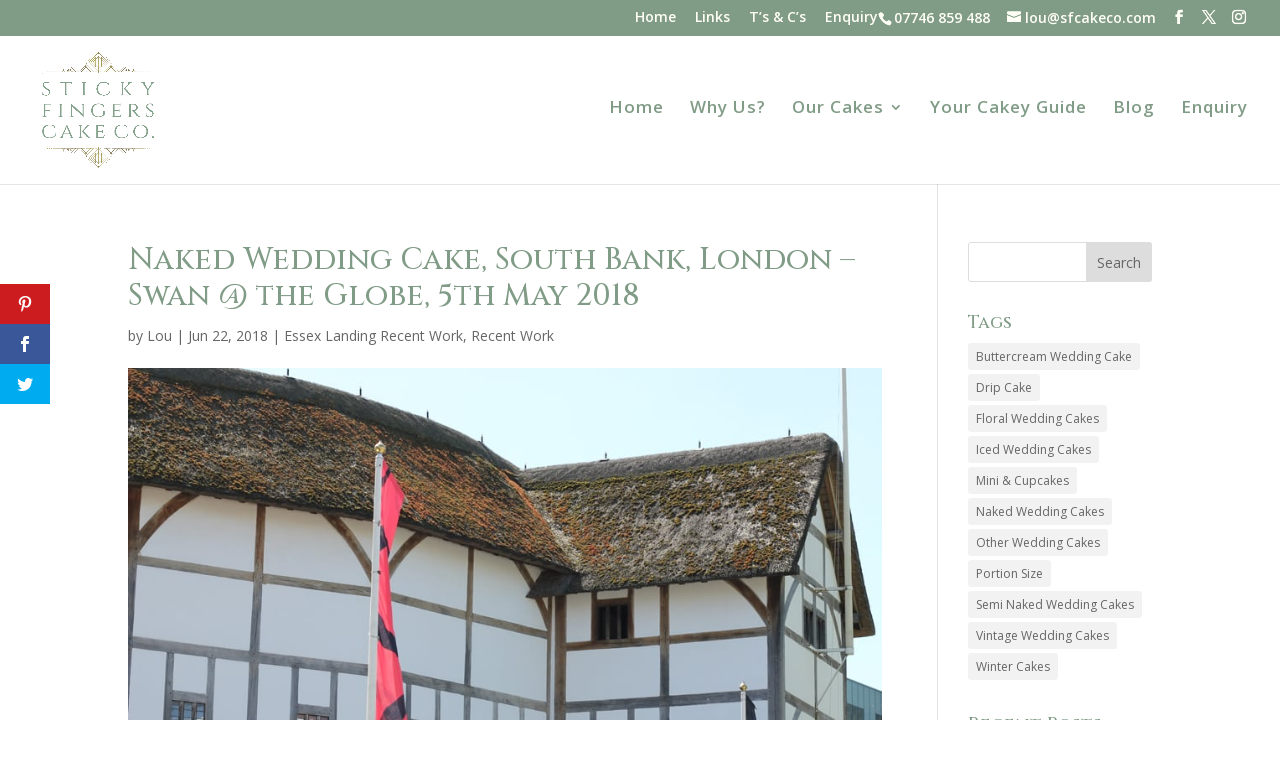

--- FILE ---
content_type: text/plain
request_url: https://www.google-analytics.com/j/collect?v=1&_v=j102&a=391516381&t=pageview&_s=1&dl=https%3A%2F%2Fwww.sfcakeco.com%2Fnaked-wedding-cake-south-bank-london-swan-the-globe-5th-may-2018%2F&ul=en-us%40posix&dt=Naked%20Wedding%20Cake%2C%20South%20Bank%2C%20London%20%E2%80%93%20Swan%20%40%20the%20Globe%2C%205th%20May%202018%20-%20Sticky%20Fingers%20Cake%20Co&sr=1280x720&vp=1280x720&_u=IEBAAEABAAAAACAAI~&jid=1746773185&gjid=1512699466&cid=1852673834.1767707074&tid=UA-77498510-1&_gid=397614058.1767707074&_r=1&_slc=1&z=848280264
body_size: -450
content:
2,cG-128VFQ6WG3

--- FILE ---
content_type: text/javascript
request_url: https://www.sfcakeco.com/wp-content/uploads/wtfdivi/wp_footer.js?ver=1534156975
body_size: 387
content:
jQuery(function($){$('.et-social-icons').append('<li class="et-social-icon et-social-instagram"><a href="https://www.instagram.com/stickyfingerscakeco/" class="icon"><span>Instagram</span></a></li>&nbsp;');});jQuery(function($){$('.et-social-icon a, .et-extra-social-icon a').attr('target','_blank');});jQuery(function($){var offset=500;var $header=$('#main-header');var addclass=$.fn.addClass;$.fn.addClass=function(){var result=addclass.apply(this,arguments);if($(window).scrollTop()<offset){$header.removeClass('et-fixed-header');}
return result;}
$header.removeClass('et-fixed-header');$('body').waypoint({handler:function(d){$header.toggleClass('et-fixed-header',(d==='down'));},offset:-offset});});jQuery(function($){$('#footer-info').html("Copyright &copy; SF Cake Co <span class=\"divibooster_year\"><\/span><script>jQuery(function($){$(\".divibooster_year\").text(new Date().getFullYear());});<\/script> | <a href=\"http:\/\/www.iamemily.co.uk\">Website Designed by I am Emily Design &amp; Marketing<\/a>");$(document).ajaxComplete(function(evt,xhr,options){if(("data"in options)&&(options['data'].indexOf("action=et_fb_retrieve_builder_data")>=0)){$(document).trigger('db_vb_builder_data_retrieved');}});});